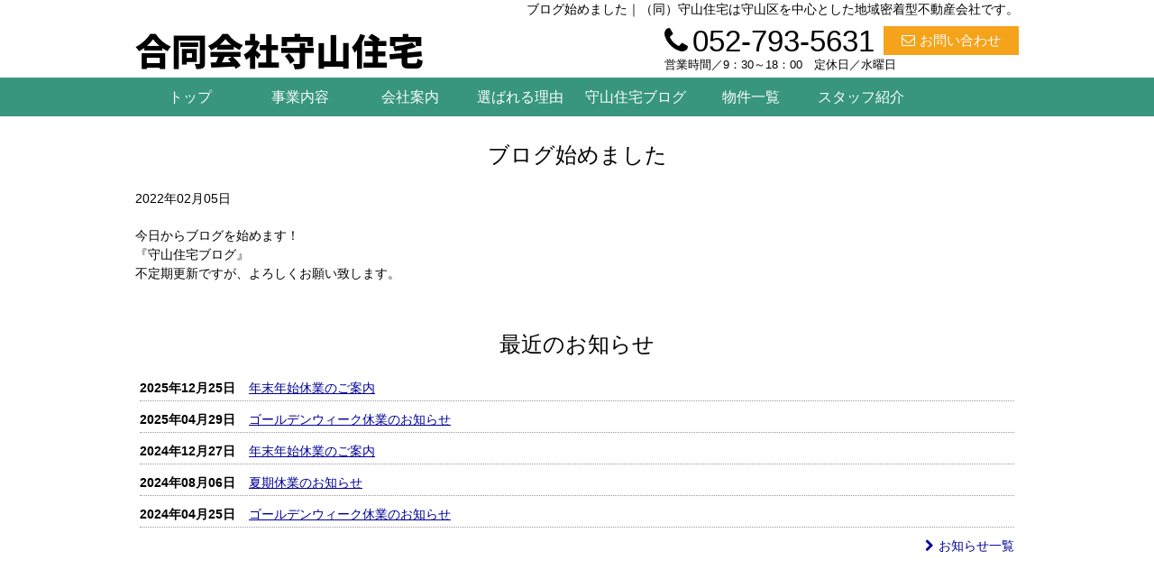

--- FILE ---
content_type: text/html; charset=UTF-8
request_url: https://www.m-moriyama.com/index/news/news_id/2
body_size: 2441
content:
<!DOCTYPE html>
<html lang="ja">
<head>
<meta charset="UTF-8" />
<title>ブログ始めました｜（同）守山住宅は守山区を中心とした地域密着型不動産会社です。</title>
<meta name="description" content="" />
<meta name="format-detection" content="telephone=no">

<link href="/js_com/lib/dojo/dijit/themes/claro/claro.css?1682154265" rel="stylesheet" type="text/css">
<link href="/css_com/lib/font-awesome/css/font-awesome.min.css?1682154264" rel="stylesheet" type="text/css">
<link href="/css_com/pc/common.css?1762407652" rel="stylesheet" type="text/css">
<link href="/css/layout.css?1740984816" rel="stylesheet" type="text/css">
<link href="/css/custom.css?1601444935" rel="stylesheet" type="text/css">
<link href="/css/responsive.css?1601426029" rel="stylesheet" type="text/css">

<script src="/js_com/lib/jquery/jquery.js?1682154265"></script>
<script src="/js_com/common.js?1682154265"></script>
<script src="/js_com/util.js?1682154265"></script>
<script src="/js_com/init.js?1682154265"></script>
<script src="/js_com/default/index.js?1682154265"></script>
<script>var relPath = "/";var sslUrl = "https://www.m-moriyama.com/";</script>


<!-- Global site tag (gtag.js) - Google Analytics -->
<script async src="https://www.googletagmanager.com/gtag/js?id=UA-171423922-39"></script>
<script>
  window.dataLayer = window.dataLayer || [];
  function gtag(){dataLayer.push(arguments);}
  gtag('js', new Date());

  gtag('config', 'UA-171423922-39');
</script>
</head>

<body class="claro">

<header>
    <div class="header__tit">
        <h1 class="header_tit" id="bt-cms-catchcopy">ブログ始めました｜（同）守山住宅は守山区を中心とした地域密着型不動産会社です。</h1>
    </div>
    <div class="header clearfix">
        <div class="header__logo">
            <a href="https://www.m-moriyama.com/" id="bt-cms-logo" class="header__logo-txt">
    <span class="">合同会社守山住宅</span>
    </a>

        </div>
        <div class="header__inquiry">
            <div class="clearfix">
                <div class="header__inquiry-mail">
                    <a class="btn__inquiry-mail" href="https://www.m-moriyama.com/index/inquiry" title="お問い合わせ"><i class="fa fa-envelope-o mR5"></i>お問い合わせ</a>
                </div>
                <div class="header__inquiry-tel">
                    <h3><i class="fa fa-phone mR5"></i>052-793-5631</h3>
                </div>
            </div>
            <p class="header__openClose">営業時間／9：30～18：00　定休日／水曜日</p>
        </div>
    </div>
</header>

<nav>
    <div class="header__gNav gNav__else">
        <div class="gNav clearfix" id="bt-cms-nav">
            <ul>
        <li class=""><a class="" href="https://www.m-moriyama.com/">トップ</a></li>
        <li class=""><a class="" href="https://www.m-moriyama.com/business">事業内容</a></li>
        <li class=""><a class="" href="https://www.m-moriyama.com/cms/shop">会社案内</a></li>
        <li class=""><a class="" href="https://www.m-moriyama.com/reason">選ばれる理由</a></li>
        <li class=""><a class="" href="https://www.m-moriyama.com/cms/slog/1">守山住宅ブログ</a></li>
        <li class=""><a class="" href="https://www.m-moriyama.com/estate/list">物件一覧</a></li>
        <li class=""><a class="" href="https://www.m-moriyama.com/cms/staff">スタッフ紹介</a></li>
    </ul>

        </div>
    </div>
</nav>



<div class="contents layout_m clearfix">
    <div class="cont_main">
        <div class="system-wrapper">
    <h2 class="tit">ブログ始めました</h2>

    <div class="mB20">2022年02月05日</div>
    <div class="mB50">今日からブログを始めます！<br />『守山住宅ブログ』<br />不定期更新ですが、よろしくお願い致します。 </div>

    <h2 class="tit">最近のお知らせ</h2>

    <div class="main__newList">
        <dl class="clearfix">
                        <dt>2025年12月25日</dt>
            <dd>
                                                          <a href="/index/news/news_id/10">年末年始休業のご案内</a>
                                                </dd>
                        <dt>2025年04月29日</dt>
            <dd>
                                                          <a href="/index/news/news_id/9">ゴールデンウィーク休業のお知らせ</a>
                                                </dd>
                        <dt>2024年12月27日</dt>
            <dd>
                                                          <a href="/index/news/news_id/8">年末年始休業のご案内</a>
                                                </dd>
                        <dt>2024年08月06日</dt>
            <dd>
                                                          <a href="/index/news/news_id/7">夏期休業のお知らせ</a>
                                                </dd>
                        <dt>2024年04月25日</dt>
            <dd>
                                                          <a href="/index/news/news_id/6">ゴールデンウィーク休業のお知らせ</a>
                                                </dd>
                    </dl>
        <div class="_link--newList">
            <a href="https://www.m-moriyama.com/index/news-list"><i class="fa fa-chevron-right mR5"></i>お知らせ一覧</a>
        </div>
    </div>
</div>
    </div>
</div>

<footer>
    <iframe src="https://www.google.com/maps/embed/v1/place?key=AIzaSyA-Ye2YD4VVE2cakaNzGlzhkoLFPGAQJ8E&q=35.2023458,136.9822237&zoom=15" style="width:100%;height:490px;border:0" allowfullscreen></iframe>
    
    <div class="footer clearfix">
        <div class="footer__shopinfo">
            <div class="footer__shopinfo-logo">
                <a href="https://www.m-moriyama.com/" id="bt-cms-logo" class="header__logo-txt">
    <span class="">合同会社守山住宅</span>
    </a>

            </div>
            <div class="footer__shopinfo-address">
                <ul>
                    <li>〒463-0041　名古屋市守山区大谷町14-6 </li>
                    <li>TEL：052-793-5631　FAX：052-794-2875</li>
                </ul>
            </div>
        </div>
        <div class="footer__inquiry clearfix">
            <h3><span>お電話でのお問い合わせ</span></h3>
            <div class="footer__inquiry-box">
                <div class="footer__inquiry--lt">
                    <p>営業時間　9：30～18：00</p>
                </div>
                <div class="footer__inquiry--rt">
                    <p><i class="fa fa-phone" aria-hidden="true"></i>052-793-5631</p>
                </div>
            </div>
            <div class="footer__inquiry-btn">
                <a href="https://www.m-moriyama.com/index/inquiry"><i class="fa fa-envelope-o mR5" aria-hidden="true"></i>メールでのお問い合わせはこちらから</a>
            </div>
        </div>
    </div>
    <nav>
        <div class="footer__nav">
            <div class="footer__nav-inner" id="bt-cms-footer-nav">
                <ul class="clearfix">
        <li><a  href="https://www.m-moriyama.com/">トップ</a></li>
        <li><a  href="https://www.m-moriyama.com/reason">選ばれる理由</a></li>
        <li><a  href="https://www.m-moriyama.com/business">事業内容</a></li>
        <li><a  href="https://www.m-moriyama.com/cms/ques">よくある質問</a></li>
        <li><a  href="https://www.m-moriyama.com/cms/slog/1">ブログ</a></li>
        <li><a  href="https://www.m-moriyama.com/cms/shop">会社案内</a></li>
            <li><a href="https://www.m-moriyama.com/index/sitemap">サイトマップ</a></li>
    </ul>
            </div>
        </div>
    </nav>
</footer>

<div class="btn__page_top">
    <i class="fa fa-chevron-up"></i>
    <span>ページの先頭へ</span>
</div>

<div class="copyright"><small>Copyright &copy; （同）守山住宅 All rights Reserved. powered by 不動産クラウドオフィス</small></div>
</body>
</html>


--- FILE ---
content_type: text/css
request_url: https://www.m-moriyama.com/css/custom.css?1601444935
body_size: 1618
content:
@charset "UTF-8";

/* -------------------------------------------------------

 * レイアウト

------------------------------------------------------- */

body {
    font-family: "Yu Gothic", "游ゴシック", YuGothic, "游ゴシック体", "メイリオ", "Meiryo", "Hiragino Kaku Gothic Pro", "ヒラギノ角ゴ Pro W3", "ＭＳ Ｐゴシック", "MS P Gothic", sans-serif;
}



/* -------------------------------------------------------

 * ヘッダー領域

------------------------------------------------------- */

/*==================================
* ヘッダー
==================================*/
.header__top {
    width: 100%;
    height: 85px;
    background-color: rgba(255, 255, 255, 0.75);
    position: absolute;
    top: 0;
    left: 0;
    z-index: 999;
}

.header {
    margin: 0 auto;
}

/* ヘッダータイトル
======================= */
.header__tit {
    padding: 0;
    border-bottom: none;
    text-align: right;
    margin: 0 0 5px 0;
}

/* ロゴ
======================= */
.header__logo a {
    margin-top: 0px;
}

.header__logo-txt span {
    color:#000 ;
}

/* 問合せ
======================= */
.header__inquiry {
    padding-top: 3px;
}

.header__inquiry-tel {
    margin: 0 10px 0 0;
}

.header__inquiry-tel h3 {
    font-size: 33px;
    line-height: 0.7;
    margin: 0;
    padding: 0;
    font-weight: normal;
    color: #000;
    font-family: 'Century Gothic', 'arial', "Yu Gothic", "メイリオ", "Meiryo", "Hiragino Kaku Gothic Pro", "ヒラギノ角ゴ Pro W3", "ＭＳ Ｐゴシック", "MS P Gothic", sans-serif;
}

.header__openClose {
    font-size: 13px;
}

/* 問合せボタン
======================= */
.btn__inquiry-mail {
    background-color: #f5a31a;
    padding: 5px 20px;
    font-size: 15px;
    font-weight: normal;
    border-radius: 0px;
}

/*==================================
* ナビゲーション
==================================*/
.header__gNav {
    background-color: rgba(21, 132, 103, 0.85);
    position: absolute;
    top: 85px;
    left: 0;
    z-index: 999;
    border-bottom: none;
}

.gNav li {
    border-right: none;
}

.gNav li a {
    font-size: 16px;
    background-color: rgba(255, 255, 255, 0);
    font-weight: 500;
}

.gNav li:first-child {
    border-left: none;
}

.gNav li a:hover, .gNav li.gNav--current a {
    background-color: rgba(255, 255, 255, 0);
    color: #FFF;
}

.gNav li a:hover {
    color: #158467;
    background-color: #ffed67;
}

/* その他ページ（トップ以外）
======================= */
.header__gNav.gNav__else {
    background-color: rgba(21, 132, 103, 0.85);
    position: static;
}



/* -------------------------------------------------------

 * コンテンツトップ領域

------------------------------------------------------- */

/*==================================
 * コンテンツトップ
==================================*/
.contentsTop {
    position: relative;
}

.contentsTop__main-img {
    width: 100%;
    height: 550px;
    display: block;
    background-repeat: no-repeat;
    background-position: 50% 50%;
    background-size: cover;
    margin: 0 auto 20px auto;
}



/* -------------------------------------------------------

 * フッター 領域

------------------------------------------------------- */

/*==================================
 * フッター
==================================*/
footer {
    border-top: none;
    background-color: #ebebeb;
}

.footer {
    padding: 10px 0 20px 0;
}

/* 店舗情報
======================= */
.footer__shopinfo {
    width: 45%;
    float: left;
    margin: 0 auto;
    padding: 15px 0 0 0;
}

.footer__shopinfo-logo {
    margin: 0 10px 5px 0 ;
}

.footer__shopinfo-address {
    margin: 0 20px 0 0 ;
}


/* 問い合わせ
======================= */
.footer__inquiry {
    float: right;
    width: 53%;
}

.footer__inquiry h3 {
    position: relative;
    height: 16px;
    width: 100%;
    margin: 0 auto 20px 0;
    text-align: center;
    border-bottom: 1px solid #000;
    font-weight: normal;
}

.footer__inquiry span {
    font-size: 18px;
    background: #ebebeb;
    position: absolute;
    top: 60%;
    left: 50%;
    margin: -0.3em 0 0 -23%;
    padding: 0 13px;
}

.footer__inquiry-box {
    height: 45px;
}

.footer__inquiry--lt {
    width: 43%;
    float: left;
    display: block;
    font-size: 15px;
    padding-top: 7px;
}

.footer__inquiry--rt {
    width: 55%;
    float: right;
    display: block;
    font-size: 33px;
    margin-top: -5px;
    letter-spacing: 1px;
    text-align: right;
}

.footer__inquiry-btn a {
    width: 100%;
    display: block;
    color: #158467;
    background: #FFF;
    border: 1px solid #158467;
    text-decoration: none;
    padding: 8px 0;
    text-align: center;
    font-size: 16px;
    box-sizing: border-box;
}

.footer__inquiry-btn a:hover {
    background: #158467;
    color: #FFF;
}


/* ナビゲーション
======================= */
.footer__nav {
    background-color: #FFF;
    padding: 15px 0 10px 0;
}

.footer__nav-inner {
    width: 980px;
    margin: o auto;
}

.footer__nav li, 
.footer__nav a {
    padding: 0 0 3px 0;
    font-size: 15px;
    color: #000;
}

.footer__nav a:hover {
    color: #158467;
}

.footer__nav a:after {
    margin-left: 15px;
    margin-right: 15px;
    content: "";
}

.footer__nav a:before {
    content: ">";
    margin-right: 5px;
}

--- FILE ---
content_type: text/css
request_url: https://www.m-moriyama.com/css/responsive.css?1601426029
body_size: 1920
content:
@charset "UTF-8";

/* -------------------------------------------------------

 * トップページ

------------------------------------------------------- */

/*===============================
＊　各紹介文
================================*/
.top__layout {
    margin-bottom: 10px;
    font-size: 15px;
}

.top__layout--lt {
    width: 330px;
    float: right;
    display: inline-block;
}

.top__layout--rt {
    width: 620px;
    float: left;
    display: inline-block;
}

.top__layout img {
    width: 100%;
}

.top__layout__detail--btn {
    width: 30%;
    margin: 0 0 80px 0;
}

.top__layout__detail--btn a {
    display: block;
    font-size: 16px;
    text-decoration: none;
    color: #FFF;
    text-align: center;
    padding: 8px 10px 10px 10px;
    background-color: #767171;
}

.top__layout__detail--btn a:hover {
    opacity: 0.7;
}

@media screen and (max-width:768px) {  
    .top__layout {
        width: 90%;
        margin: 0 auto 20px auto;
    }

    .top__layout--lt {
        width: 100%;
        margin-bottom: 20px;
    }

    .top__layout--rt {
        width: 100%;
    }
    
    .top__layout__detail--btn {
        width: 90%;
        margin: 0 auto 50px auto;
    }
}


/*===============================
＊　おすすめ物件
================================*/
.top__main-estList li {
    width: 314px;
    height: 390px;
    float: left;
    display: inline-block;
    margin: 0 19px 20px 0;
    background: #f5f5f5;
}

.top__main-estList li:nth-child(3),
.top__main-estList li:last-child {
        margin: 0 0 25px 0;
}

.top__main-estList a {
    width: 314px;
    height: 390px;
    display: block;
    position: relative;
    text-decoration: none;
    color: #000;
}

.top__main-estList a:hover {
    opacity: 0.5;
}

.top__main-estList ._estImage {
    width: 314px;
    height: 250px;
    background-repeat: no-repeat; 
    background-position: 0 50%;
    background-size: cover;
}

.top__main-estList ._estType {
    position: absolute;
    top: 170px;
    left: 0;
    display: inline-block;
    padding: 5px 10px;
    font-size: 12px;
    min-width: 90px;
    text-align: center;
    background: #000;
    color: #fff;
    background-color: rgba(0, 0, 0, 0.5);
}

.top__main-estList ._estRoom {
    font-size: 14px;
    border: 1px solid #fff;
}

.top__main-estList ._estPrice {
   font-size: 22px;
}

.top__main-estList .top__main-estList__detail {
    padding: 10px 15px;
}

.top__main-estList ._estName {
    font-weight: bold;
    text-align: center;
    margin-bottom: 3px;
    overflow: hidden;
    white-space: nowrap;
    text-overflow: ellipsis;
    font-size: 18px;
}

.top__main-estList ._estAddress,
.top__main-estList ._estAccess {
    font-size: 14px;
    margin-bottom: 5px;
    overflow: hidden;
    white-space: nowrap;
    text-overflow: ellipsis;
    text-align: center;
}

.top__main-estList ._estAddress {
    margin-bottom: 0px;
}

.top__main-estList ._estPrice span {
    font-size: 17px;
}

.top__main-estList ._estCatchCopy {
    font-size: 13px;
    display: -webkit-box;
    -webkit-box-orient: vertical;
    -webkit-line-clamp: 2;
    max-height: 2.5rem;
    overflow: hidden;
}

.top__main-estList ._estLabel {
    position: absolute;
    top: 10px;
    right: 10px;
    width: 50px;
    height: 50px;
    background: #fdd100;
    border-radius: 25px;
    box-sizing: border-box;
    display: block;
    padding: 15px 2px;
    text-align: center;
}

.top__main-estList ._estLabel span {
    color: #fff;
    font-size: 0.9rem;
}

@media screen and (max-width:768px) {
    .top__main-estList {
        width: 100%;
        margin: 0 auto;
    }

    .top__main-estList li {
        width: 100%;
        height: auto;
        margin: 0 0 30px 0;
    }

    .top__main-estList a {
        width: 100%;
        height: auto;
    } 
    
    .top__main-estList ._estImage {
        width: 100%;
        height: 200px;
    }

    .top__main-estList ._estType {
        position: absolute;
        top: 130px;
        left: 0;
    }
    
    .top__main-estList ._estRoom {
        font-size: 12px;
    }
    
    .top__main-estList ._estPrice {
        font-size: 15px;
        padding-top: 6px;
    }
    
    .top__main-estList ._estName,
    .top__main-estList ._estAddress,
    .top__main-estList ._estAccess {
        margin-bottom: 7px;
    }
}

/* -------------------------------------------------------

 * 下層ページ

------------------------------------------------------- */

/*===============================
＊　選ばれる理由
================================*/
h2.tit__number {
    text-align: center;
    font-size: 24px;
    margin-bottom: 20px;
}

h2.tit__number span {
    font-size: 40px;
    font-family: 'Century Gothic', 'arial', "Yu Gothic", "メイリオ", "Meiryo", "Hiragino Kaku Gothic Pro", "ヒラギノ角ゴ Pro W3", "ＭＳ Ｐゴシック", "MS P Gothic", sans-serif;
}

@media screen and (max-width:480px) {  
    h2.tit__number {
        font-size: 22px;
        font-weight: normal;
    }
    
    h2.tit__number span {
        font-size: 35px;
    }
}

/*===============================
＊　事業内容
================================*/
h2.tit__border {
    font-size: 24px;
    margin-bottom: 30px;
    display: flex;
    align-items: center;
}

h2.tit__border:before,
h2.tit__border:after {
    border-top: 1px solid;
    content: "";
    flex-grow: 1;
}

h2.tit__border:before {
    margin-right: 1rem;
}

h2.tit__border:after {
    margin-left: 1rem;
}

@media screen and (max-width:480px) {  
    h2.tit__border {
        width: 90%;
        margin: 0 auto 20px auto;
        font-size: 22px;
        font-weight: normal;
    }
}

/* -------------------------------------------------------

 * 各コンテンツリンクボタンデザイン

------------------------------------------------------- */

/*===============================
＊　H2タイトル
================================*/
h2.tit {
    text-align: center;
    font-size: 24px;
    color: #000;
    font-weight: normal;
    background-color: #FFF !important;
}

@media screen and (max-width:768px) {  
    h2.tit {
        width: 90%;
        font-size: 20px;
        padding: 10px 0 ;
        margin: 0 auto 15px auto;
        background-color: #FFF !important;
    }
}

/*===============================
＊　リンクボタン
================================*/
.main__link-btn {
    width: 45%;
    margin: 10px auto 80px auto;
}

.main__link-btn a {
    display: block;
    font-size: 17px;
    text-decoration: none;
    color: #FFF;
    text-align: center;
    padding: 8px 10px 10px 10px;
    background-color: #767171;
    border-radius: 25px;
}

.main__link-btn a:hover {
    opacity: 0.7;
}

@media screen and (max-width:768px){
    .main__link-btn {
        width: 90%;
        margin: 10px auto 50px auto;
    }
    
    .main__link-btn a {
        font-size: 15px;
        padding: 10px 5px;
    }
}